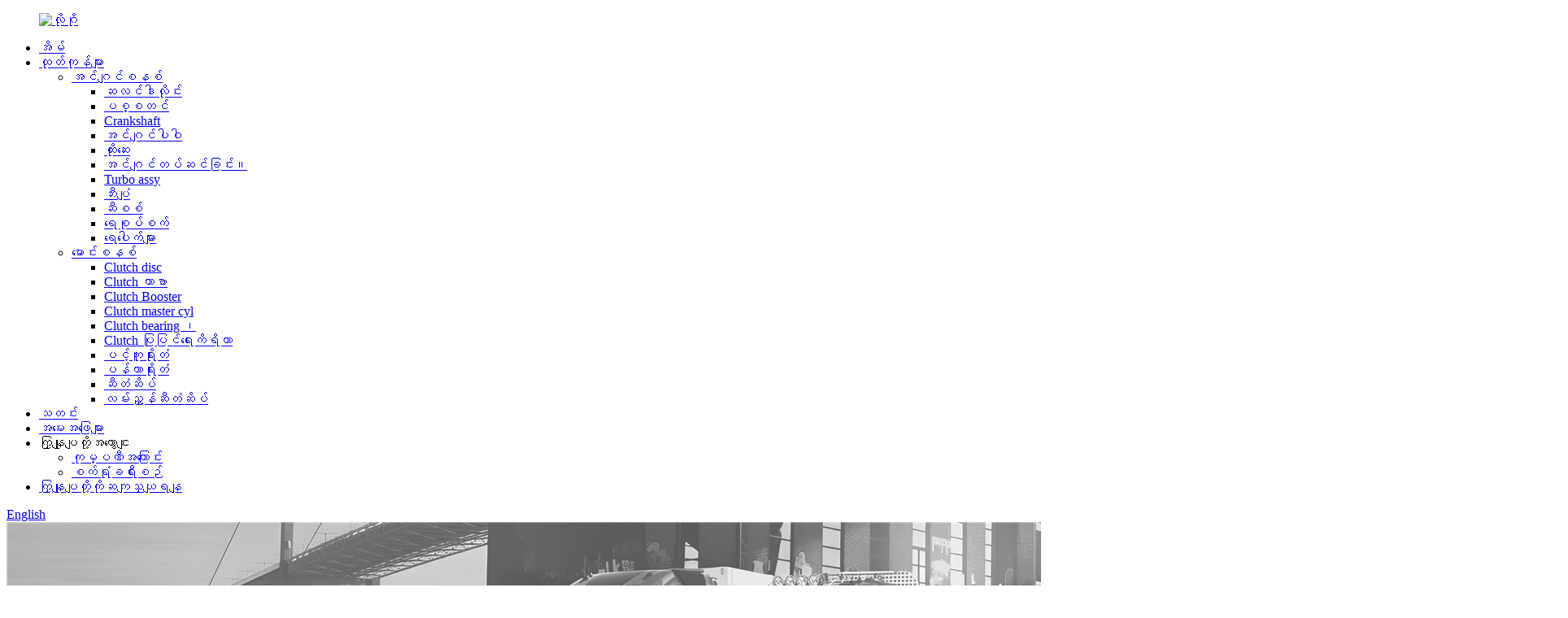

--- FILE ---
content_type: text/html
request_url: http://my.brk-autoparts.com/high-quality-clean-water-pump-motor-wp24-180b10-for-japanese-truck-product/
body_size: 16552
content:
<!DOCTYPE html> <html dir="ltr" lang="my"> <head> <meta http-equiv="Content-Type" content="text/html; charset=UTF-8" /> <title>ဂျပန်ထရပ်ကားထုတ်လုပ်သူများနှင့်ရောင်းချသူများအတွက် |ဘရိတ်</title> <meta property="fb:app_id" content="966242223397117" /> <meta name="viewport" content="width=device-width,initial-scale=1,minimum-scale=1,maximum-scale=1,user-scalable=no"> <link rel="apple-touch-icon-precomposed" href=""> <meta name="format-detection" content="telephone=no"> <meta name="apple-mobile-web-app-capable" content="yes"> <meta name="apple-mobile-web-app-status-bar-style" content="black"> <meta property="og:url" content="https://www.brk-autoparts.com/high-quality-clean-water-pump-motor-wp24-180b10-for-japanese-truck-product/"/> <meta property="og:title" content="China High Quality Clean Water Pump Motor WP24-180B10 for Japanese truck manufacturers and suppliers | Brake" /> <meta property="og:description" content="Get the best flow rate for your Japanese truck with our high-quality Water pump - WP24-180B10. Perfect for pumping clean water, this motor ensures reliable and efficient performance. Order today!" /> <meta property="og:type" content="product"/> <meta property="og:image" content="//cdn.globalso.com/brk-autoparts/1ceb48ca.jpg"/> <meta property="og:site_name" content="https://www.brk-autoparts.com/"/> <link href="//cdn.globalso.com/brk-autoparts/style/global/style.css" rel="stylesheet" onload="this.onload=null;this.rel='stylesheet'"> <link href="//cdn.globalso.com/brk-autoparts/style/public/public.css" rel="stylesheet" onload="this.onload=null;this.rel='stylesheet'"> <link href="https://fonts.font.im/css?family=Poppins:300,400,500,600,700" rel="stylesheet"> <link rel="shortcut icon" href="//cdn.globalso.com/brk-autoparts/dddcb069.png" /> <meta name="description" content="ကျွန်ုပ်တို့၏ အရည်အသွေးမြင့် ရေစုပ်စက် - WP24-180B10 ဖြင့် သင့်ဂျပန်ထရပ်ကားအတွက် အကောင်းဆုံးစီးဆင်းနှုန်းကို ရယူလိုက်ပါ။သန့်ရှင်းသောရေကိုစုပ်ယူရန်အတွက် ပြီးပြည့်စုံသော၊ ဤမော်တာသည် ယုံကြည်စိတ်ချရပြီး ထိရောက်သောစွမ်းဆောင်ရည်ကိုအာမခံပါသည်။ယနေ့ မှာယူပါ။" /> <meta name="keywords" content="ရေစုပ်စက်၊ ရေသန့်ပန့်၊ မော်တာ WP24-180B10၊ အရည်အသွေးမြင့် ရေစုပ်စက်၊ ဂျပန်ထရပ်ကားအစိတ်အပိုင်းများ၊ ထရပ်ကားရေစုပ်စက်၊ မော်တော်ကားပန့်၊ စက်မှုလုပ်ငန်းသုံး ရေစုပ်စက်" />  <link rel="canonical" href="https://www.brk-autoparts.com/high-quality-clean-water-pump-motor-wp24-180b10-for-japanese-truck-product/" /> <link href="//cdn.globalso.com/hide_search.css" rel="stylesheet"/><link href="//www.brk-autoparts.com/style/my.html.css" rel="stylesheet"/></head> <body> <div class="container">  <header class="web_head">     <div class="head_layout layout">        <figure class="logo"> 	 <a href="/">			<img src="//cdn.globalso.com/brk-autoparts/logo2-3.png" alt="လိုဂို"> 				</a> </figure>	        <nav class="nav_wrap">         <ul class="head_nav">             <li><a href="/">အိမ်</a></li> <li class="current-post-ancestor current-menu-parent"><a href="/products/">ထုတ်ကုန်များ</a> <ul class="sub-menu"> 	<li class="current-post-ancestor current-menu-parent"><a href="/engine-system/">အင်ဂျင်စနစ်</a> 	<ul class="sub-menu"> 		<li><a href="/cylinder-liner/">ဆလင်ဒါလိုင်း</a></li> 		<li><a href="/piston/">ပစ္စတင်</a></li> 		<li><a href="/crankshaft/">Crankshaft</a></li> 		<li><a href="/engine-bearing/">အင်ဂျင်ပါဝါ</a></li> 		<li><a href="/thrust-washer/">ထိုးဆေး</a></li> 		<li><a href="/engine-mounting/">အင်ဂျင်တပ်ဆင်ခြင်း။</a></li> 		<li><a href="/turbo-assy/">Turbo assy</a></li> 		<li><a href="/fly-wheel/">ဘီးပျံ</a></li> 		<li><a href="/oil-filter/">ဆီစစ်</a></li> 		<li class="current-post-ancestor current-menu-parent"><a href="/water-pump/">ရေစုပ်စက်</a></li> 		<li><a href="/water-hoes/">ရေပေါက်များ</a></li> 	</ul> </li> 	<li><a href="/drive-system/">မောင်းစနစ်</a> 	<ul class="sub-menu"> 		<li><a href="/clutch-disc/">Clutch disc</a></li> 		<li><a href="/clutch-cover/">Clutch ကာဗာ</a></li> 		<li><a href="/clutch-booster/">Clutch Booster</a></li> 		<li><a href="/clutch-master-cyl/">Clutch master cyl</a></li> 		<li><a href="/clutch-bearing/">Clutch bearing ၊</a></li> 		<li><a href="/clutch-repair-kit/">Clutch ပြုပြင်ရေးကိရိယာ</a></li> 		<li><a href="/spider-shaft/">ပင့်ကူရိုးတံ</a></li> 		<li><a href="/propeller-shaft/">ပန်ကာရိုးတံ</a></li> 		<li><a href="/oil-seal/">ဆီတံဆိပ်</a></li> 		<li><a href="/guide-oil-seal/">လမ်းညွှန်ဆီတံဆိပ်</a></li> 	</ul> </li> </ul> </li> <li><a href="/news/">သတင်း</a></li> <li><a href="/faqs/">အမေးအဖြေများ</a></li> <li><a>ကြှနျုပျတို့အကွောငျး</a> <ul class="sub-menu"> 	<li><a href="/company-profile/">ကုမ္ပဏီအကြောင်း</a></li> 	<li><a href="/factory-tour/">စက်ရုံခရီးစဉ်</a></li> </ul> </li> <li><a href="/contact-us/">ကြှနျုပျတို့ကိုဆကျသှယျရနျ</a></li>         </ul>         <div id="btn-search" class="btn--search"></div>       </nav>       <!--change-language-->      <div class="change-language ensemble">   <div class="change-language-info">     <div class="change-language-title medium-title">        <div class="language-flag language-flag-en"><a href="https://www.brk-autoparts.com/"><b class="country-flag"></b><span>English</span> </a></div>        <b class="language-icon"></b>      </div> 	<div class="change-language-cont sub-content">         <div class="empty"></div>     </div>   </div> </div> <!--theme320-->         <!--change-language-->      </div>   </header>   <!--// web_head end -->      <!--// web_head end -->   <!-- sys_sub_head -->   <section class="sys_sub_head">     <div class="head_bn_item"><img src="https://www.brk-autoparts.com/style/global/img/demo/page_banner.jpg" alt="page_banner"></div>     <section class="path_bar">       <h2 class="pagnation_title">ဂျပန်ထရပ်ကားအတွက် အရည်အသွေးမြင့် ရေသန့်ပန့်မော်တာ WP24-180B10</h2>       <ul>       <li> <a itemprop="breadcrumb" href="/">အိမ်</a></li><li> <a itemprop="breadcrumb" href="/products/" title="Products">ထုတ်ကုန်များ</a> </li><li> <a itemprop="breadcrumb" href="/engine-system/" title="Engine system">အင်ဂျင်စနစ်</a> </li><li> <a itemprop="breadcrumb" href="/water-pump/" title="Water pump">ရေစုပ်စက်</a> </li></li>       </ul>     </section>      </section>    <!-- page-layout start -->  <section class="web_main page_main">   <div class="layout">      <aside class="aside">   <section class="aside-wrap">     <section class="side-widget">     <div class="side-tit-bar">         <h2 class="side-tit">အမျိုးအစားများ</h2>     </div>     <ul class="side-cate">       <li class="current-post-ancestor current-menu-parent"><a href="/engine-system/">အင်ဂျင်စနစ်</a> <ul class="sub-menu"> 	<li><a href="/cylinder-liner/">ဆလင်ဒါလိုင်း</a></li> 	<li><a href="/piston/">ပစ္စတင်</a></li> 	<li><a href="/crankshaft/">Crankshaft</a></li> 	<li><a href="/engine-bearing/">အင်ဂျင်ပါဝါ</a></li> 	<li><a href="/thrust-washer/">ထိုးဆေး</a></li> 	<li><a href="/engine-mounting/">အင်ဂျင်တပ်ဆင်ခြင်း။</a></li> 	<li><a href="/turbo-assy/">Turbo assy</a></li> 	<li><a href="/fly-wheel/">ဘီးပျံ</a></li> 	<li><a href="/oil-filter/">ဆီစစ်</a></li> 	<li class="current-post-ancestor current-menu-parent"><a href="/water-pump/">ရေစုပ်စက်</a></li> 	<li><a href="/water-hoes/">ရေပေါက်များ</a></li> </ul> </li> <li><a href="/drive-system/">မောင်းစနစ်</a> <ul class="sub-menu"> 	<li><a href="/clutch-disc/">Clutch disc</a></li> 	<li><a href="/clutch-cover/">Clutch ကာဗာ</a></li> 	<li><a href="/clutch-booster/">Clutch Booster</a></li> 	<li><a href="/clutch-master-cyl/">Clutch master cyl</a></li> 	<li><a href="/clutch-bearing/">Clutch bearing ၊</a></li> 	<li><a href="/clutch-repair-kit/">Clutch ပြုပြင်ရေးကိရိယာ</a></li> 	<li><a href="/spider-shaft/">ပင့်ကူရိုးတံ</a></li> 	<li><a href="/propeller-shaft/">ပန်ကာရိုးတံ</a></li> 	<li><a href="/oil-seal/">ဆီတံဆိပ်</a></li> 	<li><a href="/guide-oil-seal/">လမ်းညွှန်ဆီတံဆိပ်</a></li> </ul> </li>     </ul>   </section>   <div class="side-widget"> 	 <div class="side-product-items">               <div class="items_content">                <div class="side_slider">                     <ul class="swiper-wrapper"> 				                   <li class="swiper-slide gm-sep side_product_item">                     <figure > <a href="/high-quality-clean-water-pump-20744940-fh16-for-volvo-truck-product/" class="item-img"><img src="//cdn.globalso.com/brk-autoparts/1a68c1d0-300x300.jpg" alt="အရည်အသွေးမြင့် ရေသန့် Pump 20744940 FH16 အတွက်..."></a>                       <figcaption>                         <h3 class="item_title"><a href="/high-quality-clean-water-pump-20744940-fh16-for-volvo-truck-product/">အရည်အသွေးမြင့် ရေသန့် Pu...</a></h3>                        </figcaption>                     </figure> 					</li> 					                   <li class="swiper-slide gm-sep side_product_item">                     <figure > <a href="/high-quality-clean-water-pump-motor-wp24-180b10-for-japanese-truck-product/" class="item-img"><img src="//cdn.globalso.com/brk-autoparts/1ceb48ca-300x300.jpg" alt="အရည်အသွေးမြင့် ရေသန့် Pump Motor WP24-180B10..."></a>                       <figcaption>                         <h3 class="item_title"><a href="/high-quality-clean-water-pump-motor-wp24-180b10-for-japanese-truck-product/">အရည်အသွေးမြင့် ရေသန့် Pu...</a></h3>                        </figcaption>                     </figure> 					</li> 					                   <li class="swiper-slide gm-sep side_product_item">                     <figure > <a href="/high-quality-water-pump-1-13650-008-1-6sd1-for-isuzu-truck-product/" class="item-img"><img src="//cdn.globalso.com/brk-autoparts/323b604b-300x300.jpg" alt="အရည်အသွေးမြင့် ရေစုပ်စက် 1-13650-008-1 6SD1 အတွက်..."></a>                       <figcaption>                         <h3 class="item_title"><a href="/high-quality-water-pump-1-13650-008-1-6sd1-for-isuzu-truck-product/">အရည်အသွေးမြင့် ရေစုပ်စက် 1-1...</a></h3>                        </figcaption>                     </figure> 					</li> 					                   <li class="swiper-slide gm-sep side_product_item">                     <figure > <a href="/high-quality-engine-water-pipe-1-21437-489-0-10pc1-radiator-hose-for-isuzu-trucks-product/" class="item-img"><img src="//cdn.globalso.com/brk-autoparts/3e9c052d-300x300.jpg" alt="အရည်အသွေးမြင့် အင်ဂျင်ရေပိုက် 1-21437-489-0 10..."></a>                       <figcaption>                         <h3 class="item_title"><a href="/high-quality-engine-water-pipe-1-21437-489-0-10pc1-radiator-hose-for-isuzu-trucks-product/">အရည်အသွေးမြင့် အင်ဂျင်ဝိုင်...</a></h3>                        </figcaption>                     </figure> 					</li> 					                   <li class="swiper-slide gm-sep side_product_item">                     <figure > <a href="/high-quality-engine-water-pipe-1-21437-025-0-10pc1-radiator-hose-for-isuzu-trucks-product/" class="item-img"><img src="//cdn.globalso.com/brk-autoparts/c9b6a256-300x300.jpg" alt="အရည်အသွေးမြင့် အင်ဂျင်ရေပိုက် 1-21437-025-0 10..."></a>                       <figcaption>                         <h3 class="item_title"><a href="/high-quality-engine-water-pipe-1-21437-025-0-10pc1-radiator-hose-for-isuzu-trucks-product/">အရည်အသွေးမြင့် အင်ဂျင်ဝိုင်...</a></h3>                        </figcaption>                     </figure> 					</li> 					                </ul> 				 </div>                 <div class="btn-prev"></div>                 <div class="btn-next"></div>               </div>             </div>    </div>           </section> </aside>	     <section class="main">        <!-- product info --> 	   	        <section class="product-intro">         <div class="product-view" >            <!-- Piliang S-->                     <!-- Piliang E-->                     <div class="product-image"> <a class="cloud-zoom" id="zoom1" data-zoom="adjustX:0, adjustY:0" href="//cdn.globalso.com/brk-autoparts/1ceb48ca.jpg"> <img src="//cdn.globalso.com/brk-autoparts/1ceb48ca.jpg" itemprop="image" title="" alt="ဂျပန်ထရပ်ကားအတွက် အရည်အသွေးမြင့် သန့်ရှင်းသောရေစုပ်မော်တာ WP24-180B10 အထူးအသားပေးပုံ" style="width:100%" /></a> </div>                     <div class="image-additional-wrap">             <div class="image-additional">               <ul class="swiper-wrapper">                                 <li class="swiper-slide image-item current"> <a class="cloud-zoom-gallery item"  href="//cdn.globalso.com/brk-autoparts/1ceb48ca.jpg" data-zoom="useZoom:zoom1, smallImage://cdn.globalso.com/brk-autoparts/1ceb48ca.jpg" title=""><img src="//cdn.globalso.com/brk-autoparts/1ceb48ca.jpg" alt="ဂျပန်ထရပ်ကားအတွက် အရည်အသွေးမြင့် ရေသန့်ပန့်မော်တာ WP24-180B10" /></a> </li>                                 <li class="swiper-slide image-item"> <a class="cloud-zoom-gallery item"  href="//cdn.globalso.com/brk-autoparts/2f206d95.jpg" data-zoom="useZoom:zoom1, smallImage://cdn.globalso.com/brk-autoparts/2f206d95.jpg" title=""><img src="//cdn.globalso.com/brk-autoparts/2f206d95.jpg" alt="ဂျပန်ထရပ်ကားအတွက် အရည်အသွေးမြင့် ရေသန့်ပန့်မော်တာ WP24-180B10" /></a> </li>                                 <li class="swiper-slide image-item"> <a class="cloud-zoom-gallery item"  href="//cdn.globalso.com/brk-autoparts/f4470439.jpg" data-zoom="useZoom:zoom1, smallImage://cdn.globalso.com/brk-autoparts/f4470439.jpg" title=""><img src="//cdn.globalso.com/brk-autoparts/f4470439.jpg" alt="ဂျပန်ထရပ်ကားအတွက် အရည်အသွေးမြင့် ရေသန့်ပန့်မော်တာ WP24-180B10" /></a> </li>                               </ul>               <div class="swiper-pagination swiper-pagination-white"></div>             </div>             <div class="swiper-button-next swiper-button-white"></div>             <div class="swiper-button-prev swiper-button-white"></div>           </div>         </div>         <section class="product-summary"> 	  <h1 class="page_title">ဂျပန်ထရပ်ကားအတွက် အရည်အသွေးမြင့် ရေသန့်ပန့်မော်တာ WP24-180B10</h1>             <div class="product-meta">             <div></div>             <br />                                                 <li><em>BRK အပိုင်းနံပါတ်-</em>ET04556</li>                         <li><em>OEM အပိုင်း နံပါတ်-</em>WP24-180B10</li>                         <li><em>အတွက် သင့်လျော်သည်-</em>ဂျပန်ထရပ်ကား</li>                         <li><em>ထုပ်ပိုးမှုယူနစ်-</em>1pc</li>                                   </div>           <div class="product-btn-wrap"> <a href="javascript:" class="email">ကျွန်ုပ်တို့ထံ အီးမေးလ်ပို့ပါ။</a> </div>                  </section>       </section>       <section class="tab-content-wrap product-detail">         <div class="tab-title-bar detail-tabs">           <h2 class="tab-title title current"><span>ထုတ်ကုန်အသေးစိတ်</span></h2>                                          <h2 class="tab-title title"><span>ထုတ်ကုန်အမှတ်အသား</span></h2>                   </div>         <section class="tab-panel-wrap">           <section class="tab-panel disabled entry">             <section class="tab-panel-content">                                           <div class="fl-builder-content fl-builder-content-1946 fl-builder-content-primary fl-builder-global-templates-locked" data-post-id="1946"><div class="fl-row fl-row-full-width fl-row-bg-none fl-node-6376e98999ad0 content_box" data-node="6376e98999ad0"> 	<div class="fl-row-content-wrap"> 				<div class="fl-row-content fl-row-full-width fl-node-content"> 		 <div class="fl-col-group fl-node-6376e99082cad" data-node="6376e99082cad"> 			<div class="fl-col fl-node-6376e99082ded" data-node="6376e99082ded" style="width: 100%;"> 	<div class="fl-col-content fl-node-content"> 	<div class="fl-module fl-module-heading fl-node-6376e99082bb5" data-node="6376e99082bb5" data-animation-delay="0.0"> 	<div class="fl-module-content fl-node-content"> 		<h2 class="fl-heading"> 		<span class="fl-heading-text">ကုန်ပစ္စည်းအသေးစိတ်</span> 	</h2>	</div> </div><div class="fl-module fl-module-separator fl-node-6376e9e0e6389" data-node="6376e9e0e6389" data-animation-delay="0.0"> 	<div class="fl-module-content fl-node-content"> 		<div class="fl-separator"></div>	</div> </div>	</div> </div>	</div>  <div class="fl-col-group fl-node-6376e9c1df090" data-node="6376e9c1df090"> 			<div class="fl-col fl-node-6376e9c1df211" data-node="6376e9c1df211" style="width: 100%;"> 	<div class="fl-col-content fl-node-content"> 	<div class="fl-module fl-module-rich-text fl-node-6376e9c1def92" data-node="6376e9c1def92" data-animation-delay="0.0"> 	<div class="fl-module-content fl-node-content"> 		<div class="fl-rich-text"> 	<table border="1" cellspacing="0"> <tbody> <tr> <td valign="top" width="94">နာမည်</td> <td valign="top" width="182">ရေစုပ်စက်</td> <td valign="top" width="101">အပိုင်းအမှတ်</td> <td valign="top" width="175">WP24-180B10</td> </tr> <tr> <td valign="top" width="94">လျှောက်လွှာ</td> <td valign="top" width="182">ဂျပန်ထရပ်ကားအတွက်</td> <td valign="top" width="101">ပစ္စည်း</td> <td valign="top" width="175">သံမဏိ</td> </tr> <tr> <td valign="top" width="94">အာမခံ</td> <td valign="top" width="182">၁၂ လ</td> <td valign="top" width="101">အောင်လက်မှတ်</td> <td valign="top" width="175">TS16949 ISO9001</td> </tr> </tbody> </table> </div>	</div> </div>	</div> </div>	</div>  <div class="fl-col-group fl-node-6376eee10e0a1" data-node="6376eee10e0a1"> 			<div class="fl-col fl-node-6376eee10e2c7 fl-col-small" data-node="6376eee10e2c7" style="width: 33.33%;"> 	<div class="fl-col-content fl-node-content"> 	<div class="fl-module fl-module-photo fl-node-6376eef684fdc" data-node="6376eef684fdc" data-animation-delay="0.0"> 	<div class="fl-module-content fl-node-content"> 		<div class="fl-photo fl-photo-align-center" itemscope itemtype="http://schema.org/ImageObject"> 	<div class="fl-photo-content fl-photo-img-jpg"> 				<img class="fl-photo-img wp-image-1949" src="//www.brk-autoparts.com/uploads/f4470439.jpg" alt="asd" itemprop="image"  /> 		     			</div> 	</div>	</div> </div>	</div> </div>			<div class="fl-col fl-node-6376eee10e311 fl-col-small" data-node="6376eee10e311" style="width: 33.33%;"> 	<div class="fl-col-content fl-node-content"> 	<div class="fl-module fl-module-photo fl-node-6401b63cf3316" data-node="6401b63cf3316" data-animation-delay="0.0"> 	<div class="fl-module-content fl-node-content"> 		<div class="fl-photo fl-photo-align-center" itemscope itemtype="http://schema.org/ImageObject"> 	<div class="fl-photo-content fl-photo-img-jpg"> 				<img class="fl-photo-img wp-image-1947" src="//www.brk-autoparts.com/uploads/1ceb48ca.jpg" alt="asd" itemprop="image"  /> 		     			</div> 	</div>	</div> </div>	</div> </div>			<div class="fl-col fl-node-6401b63eb2be7 fl-col-small" data-node="6401b63eb2be7" style="width: 33.33%;"> 	<div class="fl-col-content fl-node-content"> 	<div class="fl-module fl-module-photo fl-node-6401b258979b8" data-node="6401b258979b8" data-animation-delay="0.0"> 	<div class="fl-module-content fl-node-content"> 		<div class="fl-photo fl-photo-align-center" itemscope itemtype="http://schema.org/ImageObject"> 	<div class="fl-photo-content fl-photo-img-jpg"> 				<img class="fl-photo-img wp-image-1948" src="//www.brk-autoparts.com/uploads/2f206d95.jpg" alt="ဃ" itemprop="image"  /> 		     			</div> 	</div>	</div> </div>	</div> </div>	</div> 		</div> 	</div> </div><div class="fl-row fl-row-full-width fl-row-bg-none fl-node-6376ea11b10ea content_box" data-node="6376ea11b10ea"> 	<div class="fl-row-content-wrap"> 				<div class="fl-row-content fl-row-full-width fl-node-content"> 		 <div class="fl-col-group fl-node-6376ea11b14dc" data-node="6376ea11b14dc"> 			<div class="fl-col fl-node-6376ea11b1524" data-node="6376ea11b1524" style="width: 100%;"> 	<div class="fl-col-content fl-node-content"> 	<div class="fl-module fl-module-heading fl-node-6376ea11b1567" data-node="6376ea11b1567" data-animation-delay="0.0"> 	<div class="fl-module-content fl-node-content"> 		<h2 class="fl-heading"> 		<span class="fl-heading-text">ထုတ်ကုန်အားသာချက်များ</span> 	</h2>	</div> </div><div class="fl-module fl-module-separator fl-node-6376ea11b15a7" data-node="6376ea11b15a7" data-animation-delay="0.0"> 	<div class="fl-module-content fl-node-content"> 		<div class="fl-separator"></div>	</div> </div>	</div> </div>	</div>  <div class="fl-col-group fl-node-6376ea11b15e6" data-node="6376ea11b15e6"> 			<div class="fl-col fl-node-6376ea11b1627" data-node="6376ea11b1627" style="width: 100%;"> 	<div class="fl-col-content fl-node-content"> 	<div class="fl-module fl-module-callout fl-node-6376ebbd5dc38 pro_li_item pro_li_item01" data-node="6376ebbd5dc38" data-animation-delay="0.0"> 	<div class="fl-module-content fl-node-content"> 		<div class="fl-callout fl-callout-left fl-callout-has-icon fl-callout-icon-left-title"> 		<div class="fl-callout-content"> 		<h3 class="fl-callout-title">	<span class="fl-icon"> 				<i class="fi-link"></i>  			</span> 	 	<span>အရည်အသွေးအားသာချက်</span></h3>		<div class="fl-callout-text-wrap"> 			<div class="fl-callout-text"><p>ထုတ်ကုန်တစ်ခုစီကို ကျွမ်းကျင်ပြီး အတွေ့အကြုံရှိသော စက်ရုံတွင် ပြုလုပ်သည်။စက်ရုံမှ မထွက်ခွာမီ ဧည့်သည်တစ်ဦးစီသည် အရည်အသွေးမြင့် ကုန်ပစ္စည်းများကို ရရှိကြောင်း အာမခံရန်အတွက် ထုတ်ကုန်တိုင်းကို ပြင်းထန်သော စမ်းသပ်စစ်ဆေးမှုများ ပြုလုပ်ရမည်ဖြစ်သည်။ဂျယ်ရီတည်ဆောက်မှုကို ခွင့်မပြုပါ၊ ထုတ်ကုန်တစ်ခုစီ၏ အလေးချိန်နှင့် ပါဝင်မှုကို ပြင်းထန်စွာ စမ်းသပ်ပြီးဖြစ်သည်။အားလုံးပဲ စိတ်အပန်းဖြေနိုင်ပါတယ်၊ စိတ်ချပါ။</p> </div>		</div>  	</div>  	</div>	</div> </div><div class="fl-module fl-module-callout fl-node-6376eb9c3efd1 pro_li_item pro_li_item02" data-node="6376eb9c3efd1" data-animation-delay="0.0"> 	<div class="fl-module-content fl-node-content"> 		<div class="fl-callout fl-callout-left fl-callout-has-icon fl-callout-icon-left-title"> 		<div class="fl-callout-content"> 		<h3 class="fl-callout-title">	<span class="fl-icon"> 				<i class="fi-link"></i>  			</span> 	 	<span>စျေးနှုန်းအားသာချက်</span></h3>		<div class="fl-callout-text-wrap"> 			<div class="fl-callout-text"><p>ကျွန်ုပ်တို့၏ထုတ်ကုန်များသည် အရည်အသွေးမြင့်မားရုံသာမက သင့်အား စျေးကွက်တွင်ယှဉ်ပြိုင်နိုင်စေမည့် အပြိုင်အဆိုင်စျေးနှုန်းအားသာချက်များကိုလည်း ပေးဆောင်နိုင်ပါသည်။ထို့အပြင်၊ ကျွန်ုပ်တို့သည် ကုန်ကြမ်းဈေးကွက်စျေးနှုန်းများနှင့် ထုတ်ကုန်စျေးနှုန်းလမ်းကြောင်းများနှင့် ရင်းနှီးပါသည်။ကျွန်ုပ်တို့သည် ထပ်ခါထပ်ခါ ဖောက်သည်များကို ပိုနှစ်သက်သည်။ဖောက်သည်များသည် ကျွန်ုပ်တို့၏တည်ငြိမ်မှုနှင့် စျေးနှုန်းများကို နိုင်ထက်စီးနင်းမမြှင့်တင်သည့်အချက်ကို တန်ဖိုးထားကြသည်။ကျေးဇူးပြု၍ ကျွန်ုပ်တို့ကို ယုံကြည်စိတ်ချစွာ အနားယူပါ။</p> </div>		</div>  	</div>  	</div>	</div> </div>	</div> </div>	</div>  <div class="fl-col-group fl-node-6376ea11b16b3" data-node="6376ea11b16b3"> 			<div class="fl-col fl-node-6376ea11b170e" data-node="6376ea11b170e" style="width: 100%;"> 	<div class="fl-col-content fl-node-content"> 	<div class="fl-module fl-module-callout fl-node-6376eb20b9e00 pro_li_item pro_li_item01" data-node="6376eb20b9e00" data-animation-delay="0.0"> 	<div class="fl-module-content fl-node-content"> 		<div class="fl-callout fl-callout-left fl-callout-has-icon fl-callout-icon-left-title"> 		<div class="fl-callout-content"> 		<h3 class="fl-callout-title">	<span class="fl-icon"> 				<i class="fi-link"></i>  			</span> 	 	<span>စက်ရုံအားသာချက်</span></h3>		<div class="fl-callout-text-wrap"> 			<div class="fl-callout-text"><p>ကျွန်ုပ်တို့တွင် နှစ်ပေါင်း 30 ကျော် သမိုင်းကြောင်းဖြင့် နှစ်ပေါင်းများစွာ ပူးပေါင်းလုပ်ဆောင်ခဲ့သော ကျွန်ုပ်တို့၏ကိုယ်ပိုင်စက်ရုံနှင့် ပံ့ပိုးပေးသည့် စက်ရုံများစွာရှိသည်။ဤစက်ရုံများသည် အတွေ့အကြုံကြွယ်ဝပြီး၊ ရင့်ကျက်သောနည်းပညာနှင့် အဆင့်မြင့်စက်ကိရိယာများရှိသည်။ကျွန်ုပ်တို့၏ စက်ရုံသည် ကျွန်ုပ်တို့၏ဖောက်သည်များအား အရည်အသွေးမြင့်ထုတ်ကုန်များပေးဆောင်နိုင်ရန် ထုတ်ကုန်များမှ စက်ရုံမှထွက်ခွာမသွားမီ ထုတ်ကုန်စမ်းသပ်မှုကို လုပ်ဆောင်မည်ဖြစ်ပါသည်။</p> </div>		</div>  	</div>  	</div>	</div> </div>	</div> </div>	</div> 		</div> 	</div> </div><div class="fl-row fl-row-full-width fl-row-bg-none fl-node-6376ebe4b93fc content_box" data-node="6376ebe4b93fc"> 	<div class="fl-row-content-wrap"> 				<div class="fl-row-content fl-row-full-width fl-node-content"> 		 <div class="fl-col-group fl-node-6376ebe4b98bf" data-node="6376ebe4b98bf"> 			<div class="fl-col fl-node-6376ebe4b98fe" data-node="6376ebe4b98fe" style="width: 100%;"> 	<div class="fl-col-content fl-node-content"> 	<div class="fl-module fl-module-heading fl-node-6376ebe4b993a" data-node="6376ebe4b993a" data-animation-delay="0.0"> 	<div class="fl-module-content fl-node-content"> 		<h2 class="fl-heading"> 		<span class="fl-heading-text">အမြဲမေးလေ့ရှိသောမေးခွန်းများ</span> 	</h2>	</div> </div><div class="fl-module fl-module-separator fl-node-6376ebe4b9977" data-node="6376ebe4b9977" data-animation-delay="0.0"> 	<div class="fl-module-content fl-node-content"> 		<div class="fl-separator"></div>	</div> </div><div class="fl-module fl-module-rich-text fl-node-6376ec1cd226f" data-node="6376ec1cd226f" data-animation-delay="0.0"> 	<div class="fl-module-content fl-node-content"> 		<div class="fl-rich-text"> 	<p><strong>Q1: မင်းရဲ့ပေးပို့ချိန်က ဘယ်လောက်ကြာလဲ။</strong><br />A1: ယေဘုယျအားဖြင့် 5-10 ရက်အတွင်း ကုန်ပစ္စည်းများ စတော့တွင် ရှိနေပါသည်။သို့မဟုတ် 15-20 ရက်အတွင်း ကုန်ပစ္စည်းများ စတော့တွင်မရှိပါက အရေအတွက်အလိုက် ပေးရမည်ဖြစ်ပါသည်။</p> </div>	</div> </div><div class="fl-module fl-module-rich-text fl-node-6376f15b0e839" data-node="6376f15b0e839" data-animation-delay="0.0"> 	<div class="fl-module-content fl-node-content"> 		<div class="fl-rich-text"> 	<p><strong>Q2- ဖောက်သည်အချက်အလက်များကို လျှို့ဝှက်ထားရန် သင်မည်ကဲ့သို့ ထိန်းသိမ်းထားသနည်း။</strong><br />A2: ဒါဟာ မေးခွန်းကောင်းတစ်ခုဖြစ်ပြီး ဖောက်သည်အများစုမှာလည်း တူညီတဲ့ တွေးခေါ်မှုတွေရှိပါလိမ့်မယ်၊ ကျွန်ုပ်တို့မှာ ဝန်ထမ်းအားလုံးနဲ့ ထုတ်ဖော်ပြောဆိုခြင်းမပြုတဲ့ သဘောတူညီချက်ရှိပါတယ်။</p> </div>	</div> </div><div class="fl-module fl-module-rich-text fl-node-6376f14bdb99e" data-node="6376f14bdb99e" data-animation-delay="0.0"> 	<div class="fl-module-content fl-node-content"> 		<div class="fl-rich-text"> 	<p><strong>Q3- သင့်ထုတ်ကုန်များတွင် ကျွန်ုပ်တို့၏အမှတ်တံဆိပ်ကို ဖန်တီးနိုင်မလား။</strong><br />A3: ဟုတ်ကဲ့။ကျွန်ုပ်တို့၏ MOQ ပြည့်မီပါက ထုတ်ကုန်များနှင့် ပက်ကေ့ခ်ျများတွင် သင့်လိုဂိုကို ပုံနှိပ်နိုင်ပါသည်။</p> </div>	</div> </div><div class="fl-module fl-module-rich-text fl-node-6376f13997598" data-node="6376f13997598" data-animation-delay="0.0"> 	<div class="fl-module-content fl-node-content"> 		<div class="fl-rich-text"> 	<p><strong>Q4: ထုပ်ပိုးခြင်းဆိုင်ရာ စည်းကမ်းချက်များကား အဘယ်နည်း။</strong><br />A4: ယေဘုယျအားဖြင့် ကျွန်ုပ်တို့သည် ကျွန်ုပ်တို့၏ကုန်ပစ္စည်းများကို ကြားနေအဖြူ သို့မဟုတ် အညိုရောင်သေတ္တာများနှင့် အညိုရောင်ပုံးများဖြင့် ထုပ်ပိုးပါသည်။သင်စိတ်ကြိုက်ထုတ်ကုန်များကို မှာယူပါက၊ ကျွန်ုပ်တို့သည် သင့်တောင်းဆိုချက်အတိုင်း အမှတ်တံဆိပ်ပါသော သေတ္တာများကို ပြုလုပ်ရန်နှင့် ကုန်ပစ္စည်းများကို ထုပ်ပိုးရန် ကျွန်ုပ်တို့ ကူညီနိုင်ပါသည်။</p> </div>	</div> </div>	</div> </div>	</div> 		</div> 	</div> </div></div><!--<div id="downaspdf">                     <a title="Download this Product as PDF" href="/downloadpdf.php?id=1946" rel="external nofollow"><span>Download as PDF</span></a>                 </div>-->                            <div class="clear"></div>                                                         <hr>               <li><b>ယခင်-</b>                 <a href="/high-quality-water-pump-1-13650-008-1-6sd1-for-isuzu-truck-product/" rel="prev">Isuzu ထရပ်ကားအတွက် အရည်အသွေးမြင့် ရေစုပ်စက် 1-13650-008-1 6SD1</a>              </li>               <li><b>နောက်တစ်ခု:</b>                 <a href="/high-quality-clean-water-pump-20744940-fh16-for-volvo-truck-product/" rel="next">Volvo ထရပ်ကားအတွက် အရည်အသွေးမြင့် ရေသန့် Pump 20744940 FH16</a>              </li>               <hr>                           </section>           </section>                                          <section class="tab-panel disabled entry">             <section class="tab-panel-content">                           </section>           </section>                   </section>       </section>         <!-- inquiry form -->        <div class="inquiry-form-wrap">          <script type="text/javascript" src="//www.globalso.site/form.js"></script>           <div class="ad_prompt">သင့်စာကို ဤနေရာတွင် ရေးပြီး ကျွန်ုပ်တို့ထံ ပေးပို့ပါ။</div>         </div>      	</section> 	<div class="clear"></div>     </div>     </section> 	  <!-- RELATED PRODUCTS -->   <div class="goods-may-like" style="background-image:url(https://www.brk-autoparts.com/style/global/img/demo/product_bg.jpg)">     <div class="layout">       <div class="index_title_bar">         <h2 class="good_title">ထုတ်ကုန်<span>အမျိုးအစားများ</span></h2>         <p>5 နှစ်တာအတွက် mong pu ဖြေရှင်းချက်များကို ပံ့ပိုးပေးရန် အာရုံစိုက်ပါ။</p>       </div>       <div class="layer-bd">         <div class="swiper-slider">         <ul class="swiper-wrapper">                     				<li class="swiper-slide wow fadeInUpA product_item" data-wow-delay=".1s"> 					<figure> 						<span class="item_img"> 							<img src="//cdn.globalso.com/brk-autoparts/b346640e.jpg" alt="Hino ထရပ်ကားအတွက် J08C Thrust washer S1101-11380 ဒီဇယ်အင်ဂျင် gasket အစုံအပိုင်း"> 							<a href="/j08c-thrust-washer-s1101-11380-for-hino-truck-diesel-engine-gasket-kit-part-product/" title="J08C Thrust washer S1101-11380 for Hino truck Diesel Engine gasket kit part" class="img_shadow"></a> 						</span> 						<figcaption> 							<h3 class="item_title"><a href="/j08c-thrust-washer-s1101-11380-for-hino-truck-diesel-engine-gasket-kit-part-product/">J08C Thrust washer S1101-11380 ဟီးနိုးထရပ်ကား D...</a></h3> 						</figcaption> 					</figure> 				</li>           				<li class="swiper-slide wow fadeInUpA product_item" data-wow-delay=".1s"> 					<figure> 						<span class="item_img"> 							<img src="//cdn.globalso.com/brk-autoparts/3278d805.jpg" alt="ဒီဇယ် Nissan PE6 ထရပ်ကားအတွက် Turbo Charger 14201-NB002 700980-5 14201-96713 GT4294S"> 							<a href="/turbo-charger-14201-nb002-700980-5-14201-96713-gt4294s-for-diesel-nissan-pe6-truck-product/" title="Turbo Charger 14201-NB002 700980-5 14201-96713 GT4294S for Diesel Nissan PE6 truck" class="img_shadow"></a> 						</span> 						<figcaption> 							<h3 class="item_title"><a href="/turbo-charger-14201-nb002-700980-5-14201-96713-gt4294s-for-diesel-nissan-pe6-truck-product/">Turbo Charger 14201-NB002 700980-5 14201-96713...</a></h3> 						</figcaption> 					</figure> 				</li>           				<li class="swiper-slide wow fadeInUpA product_item" data-wow-delay=".1s"> 					<figure> 						<span class="item_img"> 							<img src="//cdn.globalso.com/brk-autoparts/899a83861.jpg" alt="Hino ထရပ်ကားများအတွက် EM100 PF Cylinder Liner &amp; Cylinder Sleeves ဒီဇယ်ဒီဇယ်"> 							<a href="/em100-pf-cylinder-liner-cylinder-sleeves-diesel-for-hino-trucks-engine-parts-2-product/" title="EM100 PF Cylinder Liner &#038; Cylinder Sleeves diesel for Hino trucks engine parts" class="img_shadow"></a> 						</span> 						<figcaption> 							<h3 class="item_title"><a href="/em100-pf-cylinder-liner-cylinder-sleeves-diesel-for-hino-trucks-engine-parts-2-product/">EM100 PF Cylinder Liner နှင့် Cylinder Sleeves...</a></h3> 						</figcaption> 					</figure> 				</li>           				<li class="swiper-slide wow fadeInUpA product_item" data-wow-delay=".1s"> 					<figure> 						<span class="item_img"> 							<img src="//cdn.globalso.com/brk-autoparts/1e6e3303.jpg" alt="အင်ဂျင်တပ်ဆင်ခြင်း 12031-2231 12031-3040 12305-E0140 Hino FM260 Hino500 အတွက် ထရပ်အင်ဂျင်အစိတ်အပိုင်းများ"> 							<a href="/engine-mounting-12031-2231-12031-3040-12305-e0140-truck-engine-parts-for-hino-fm260-hino500-product/" title="Engine Mounting 12031-2231 12031-3040 12305-E0140 Truck Engine Parts For Hino FM260 Hino500" class="img_shadow"></a> 						</span> 						<figcaption> 							<h3 class="item_title"><a href="/engine-mounting-12031-2231-12031-3040-12305-e0140-truck-engine-parts-for-hino-fm260-hino500-product/">အင်ဂျင်တပ်ဆင်ခြင်း 12031-2231 12031-3040 12305-E01...</a></h3> 						</figcaption> 					</figure> 				</li>           				<li class="swiper-slide wow fadeInUpA product_item" data-wow-delay=".1s"> 					<figure> 						<span class="item_img"> 							<img src="//cdn.globalso.com/brk-autoparts/da603c98.jpg" alt="Hino FM260JD Hino500 အတွက် အင်ဂျင်တပ်ဆင်ခြင်း S1206-EW031 Truck Engine Parts"> 							<a href="/engine-mounting-s1206-ew031-truck-engine-parts-for-hino-fm260jd-hino500-product/" title="Engine Mounting S1206-EW031 Truck Engine Parts For Hino FM260JD Hino500" class="img_shadow"></a> 						</span> 						<figcaption> 							<h3 class="item_title"><a href="/engine-mounting-s1206-ew031-truck-engine-parts-for-hino-fm260jd-hino500-product/">အင်ဂျင်တပ်ဆင်ခြင်း S1206-EW031 Truck အင်ဂျင်အစိတ်အပိုင်းများ...</a></h3> 						</figcaption> 					</figure> 				</li>           				<li class="swiper-slide wow fadeInUpA product_item" data-wow-delay=".1s"> 					<figure> 						<span class="item_img"> 							<img src="//cdn.globalso.com/brk-autoparts/77c0aa881.jpg" alt="Mitsubishi ထရပ်ကားများအတွက် အင်ဂျင်အစိတ်အပိုင်းများအတွက် 6D16T PF Cylinder Liner &amp; Cylinder Sleeves ဒီဇယ်"> 							<a href="/6d16t-pf-cylinder-liner-cylinder-sleeves-diesel-for-mitsubishi-trucks-engine-parts-2-product/" title="6D16T PF Cylinder Liner &#038; Cylinder Sleeves diesel for Mitsubishi trucks engine parts" class="img_shadow"></a> 						</span> 						<figcaption> 							<h3 class="item_title"><a href="/6d16t-pf-cylinder-liner-cylinder-sleeves-diesel-for-mitsubishi-trucks-engine-parts-2-product/">6D16T PF Cylinder Liner နှင့် Cylinder Sleeves...</a></h3> 						</figcaption> 					</figure> 				</li>                             </ul>         <div class="product-pagination swiper-pagination-white"></div>      </div>      </div>   </div>    </div>  		 		 	        <!-- web_footer start -->     <footer class="web_footer">     <div class="layout">       <div class="foor_service">         <nav class="foot_item foot_nav wow fadeInLeftA" data-wow-delay=".5s" data-wow-duration=".8s">           <h2 class="fot_tit">သတင်းအချက်အလက်</h2>           <ul> 	<li><a href="/">အိမ်</a></li> <li class="current-post-ancestor current-menu-parent"><a href="/products/">ထုတ်ကုန်များ</a></li> <li><a href="/news/">သတင်း</a></li> <li><a href="/faqs/">အမေးအဖြေများ</a></li> <li><a href="/company-profile/">ကြှနျုပျတို့အကွောငျး</a></li> <li><a href="/contact-us/">ကြှနျုပျတို့ကိုဆကျသှယျရနျ</a></li>           </ul>         </nav>                   <div class="foot_item foot_company_item wow fadeInLeftA" data-wow-delay=".7s" data-wow-duration=".8s">            <h2 class="fot_tit">စုံစမ်းရေး</h2>             <p class="">ကျွန်ုပ်တို့၏ထုတ်ကုန်များ သို့မဟုတ် စျေးနှုန်းစာရင်းနှင့်ပတ်သက်၍ စုံစမ်းမေးမြန်းလိုပါက သင့်အီးမေးလ်ကို ကျွန်ုပ်တို့ထံ ထားခဲ့ပါ၊ ကျွန်ုပ်တို့သည် 24 နာရီအတွင်း ဆက်သွယ်ပေးပါမည်။</p> <a href="javascript:" class="inquiry_btn">စုံစမ်းမေးမြန်းခြင်း</a>       </div>                           <div class="foot_item foot_contact_item wow fadeInLeftA" data-wow-delay=".9s" data-wow-duration=".8s">           <h2 class="fot_tit">ကြှနျုပျတို့ကိုဆကျသှယျရနျ</h2>           <ul class="foot_contact"> 	<li class="foot_address">အမှတ် ၁၉၊ Xingtai လမ်း၊ Qingmeng၊ စီးပွားရေးနှင့်နည်းပညာဧရိယာ၊ Quanzhou၊ Fujian၊ တရုတ်</li>	<li class="foot_phone"><a href="tel:0086-0595-22491876">0086-0595-22491876</a></li>	<li class="foot_email"><a href="mailto:braketrading@163.com">braketrading@163.com</a></li>		<li class="foot_email"><a href="mailto:cn17859668062@gmail.com">cn17859668062@gmail.com</a></li>		 		<li class="foot_whatsapp"><a href="https://api.whatsapp.com/send?phone=008617859668062">၀၀၈၆၁၇၈၅၉၆၆၈၀၆၂</a></li>		 			<li class="foot_wechat">+၈၆-၁၇၈၅၉၆၆၈၀၆၂</li>          </ul>            <ul class="foot_sns">           </ul>         </div>    </div> 	<div class="copyright wow fadeInLeftA" data-wow-delay="1.2s" data-wow-duration=".8s">© မူပိုင်ခွင့် - 2010-2023 : All Rights Reserved.<script type="text/javascript" src="//www.globalso.site/livechat.js"></script></div>            </div>        </footer>     <!--// web_footer end -->    </div>    <!--// container end --> <aside class="scrollsidebar" id="scrollsidebar">   <div class="side_content">     <div class="side_list">       <header class="hd"><img src="//cdn.globalso.com/title_pic.png" alt="အွန်လိုင်းစုံစမ်းရေး"/></header>       <div class="cont">         <li><a class="email" href="javascript:" >အီးမေးလ်ပို။ ပါ</a></li>                                       </div>             <div class="t-code"><img width="120px" src="//cdn.globalso.com/brk-autoparts/5d462c054e2f69b9dc319c49765abcc.jpg" alt="whatsapp"><br/>         <center>Whatsapp</center>       </div>                   <div class="t-code"> <img width="120px" src="//cdn.globalso.com/brk-autoparts/ab78b5ccbb5b5bd8f4cfc1c28451dd6.jpg" alt="wechat"><br/>         <center>Wechat</center>       </div>             <div class="side_title"><a  class="close_btn"><span>x</span></a></div>     </div>   </div>   <div class="show_btn"></div> </aside> <div class="inquiry-pop-bd">   <div class="inquiry-pop"> <i class="ico-close-pop" onclick="hideMsgPop();"></i>     <script type="text/javascript" src="//www.globalso.site/form.js"></script>   </div> </div> <div class="web-search"> <b id="btn-search-close" class="btn--search-close"></b>   <div style=" width:100%">     <div class="head-search">      <form action="/search.php" method="get">         <input class="search-ipt" name="s" placeholder="Start Typing..." /> 		<input type="hidden" name="cat" value="490"/>         <input class="search-btn" type="submit" />         <span class="search-attr">ရှာဖွေရန် Enter သို့မဟုတ် ESC ကိုပိတ်ရန် နှိပ်ပါ။</span>       </form>     </div>   </div> </div>  <script type="text/javascript" src="//cdn.globalso.com/brk-autoparts/style/global/js/jquery.min.js"></script>  <script type="text/javascript" src="//cdn.globalso.com/brk-autoparts/style/global/js/common.js"></script> <script type="text/javascript" src="//cdn.globalso.com/brk-autoparts/style/public/public.js"></script>  <!--[if lt IE 9]> <script src="//cdn.globalso.com/brk-autoparts/style/global/js/html5.js"></script> <![endif]--> <script>
function getCookie(name) {
    var arg = name + "=";
    var alen = arg.length;
    var clen = document.cookie.length;
    var i = 0;
    while (i < clen) {
        var j = i + alen;
        if (document.cookie.substring(i, j) == arg) return getCookieVal(j);
        i = document.cookie.indexOf(" ", i) + 1;
        if (i == 0) break;
    }
    return null;
}
function setCookie(name, value) {
    var expDate = new Date();
    var argv = setCookie.arguments;
    var argc = setCookie.arguments.length;
    var expires = (argc > 2) ? argv[2] : null;
    var path = (argc > 3) ? argv[3] : null;
    var domain = (argc > 4) ? argv[4] : null;
    var secure = (argc > 5) ? argv[5] : false;
    if (expires != null) {
        expDate.setTime(expDate.getTime() + expires);
    }
    document.cookie = name + "=" + escape(value) + ((expires == null) ? "": ("; expires=" + expDate.toUTCString())) + ((path == null) ? "": ("; path=" + path)) + ((domain == null) ? "": ("; domain=" + domain)) + ((secure == true) ? "; secure": "");
}
function getCookieVal(offset) {
    var endstr = document.cookie.indexOf(";", offset);
    if (endstr == -1) endstr = document.cookie.length;
    return unescape(document.cookie.substring(offset, endstr));
}
var firstshow = 0;
var cfstatshowcookie = getCookie('easyiit_stats');
if (cfstatshowcookie != 1) {
    a = new Date();
    h = a.getHours();
    m = a.getMinutes();
    s = a.getSeconds();
    sparetime = 1000 * 60 * 60 * 24 * 1 - (h * 3600 + m * 60 + s) * 1000 - 1;
    setCookie('easyiit_stats', 1, sparetime, '/');
    firstshow = 1;
}
if (!navigator.cookieEnabled) {
    firstshow = 0;
}
var referrer = escape(document.referrer);
var currweb = escape(location.href);
var screenwidth = screen.width;
var screenheight = screen.height;
var screencolordepth = screen.colorDepth;
$(function($){
   $.get("https://www.brk-autoparts.com/statistic.php", { action:'stats_init', assort:0, referrer:referrer, currweb:currweb , firstshow:firstshow ,screenwidth:screenwidth, screenheight: screenheight, screencolordepth: screencolordepth, ranstr: Math.random()},function(data){}, "json");
			
});
</script>   <script type="text/javascript">

if(typeof jQuery == 'undefined' || typeof jQuery.fn.on == 'undefined') {
	document.write('<script src="https://www.brk-autoparts.com/wp-content/plugins/bb-plugin/js/jquery.js"><\/script>');
	document.write('<script src="https://www.brk-autoparts.com/wp-content/plugins/bb-plugin/js/jquery.migrate.min.js"><\/script>');
}

</script><ul class="prisna-wp-translate-seo" id="prisna-translator-seo"><li class="language-flag language-flag-en"><a href="https://www.brk-autoparts.com/high-quality-clean-water-pump-motor-wp24-180b10-for-japanese-truck-product/" title="English" target="_blank"><b class="country-flag"></b><span>English</span></a></li><li class="language-flag language-flag-fr"><a href="http://fr.brk-autoparts.com/high-quality-clean-water-pump-motor-wp24-180b10-for-japanese-truck-product/" title="French" target="_blank"><b class="country-flag"></b><span>French</span></a></li><li class="language-flag language-flag-de"><a href="http://de.brk-autoparts.com/high-quality-clean-water-pump-motor-wp24-180b10-for-japanese-truck-product/" title="German" target="_blank"><b class="country-flag"></b><span>German</span></a></li><li class="language-flag language-flag-pt"><a href="http://pt.brk-autoparts.com/high-quality-clean-water-pump-motor-wp24-180b10-for-japanese-truck-product/" title="Portuguese" target="_blank"><b class="country-flag"></b><span>Portuguese</span></a></li><li class="language-flag language-flag-es"><a href="http://es.brk-autoparts.com/high-quality-clean-water-pump-motor-wp24-180b10-for-japanese-truck-product/" title="Spanish" target="_blank"><b class="country-flag"></b><span>Spanish</span></a></li><li class="language-flag language-flag-ru"><a href="http://ru.brk-autoparts.com/high-quality-clean-water-pump-motor-wp24-180b10-for-japanese-truck-product/" title="Russian" target="_blank"><b class="country-flag"></b><span>Russian</span></a></li><li class="language-flag language-flag-ja"><a href="http://ja.brk-autoparts.com/high-quality-clean-water-pump-motor-wp24-180b10-for-japanese-truck-product/" title="Japanese" target="_blank"><b class="country-flag"></b><span>Japanese</span></a></li><li class="language-flag language-flag-ko"><a href="http://ko.brk-autoparts.com/high-quality-clean-water-pump-motor-wp24-180b10-for-japanese-truck-product/" title="Korean" target="_blank"><b class="country-flag"></b><span>Korean</span></a></li><li class="language-flag language-flag-ar"><a href="http://ar.brk-autoparts.com/high-quality-clean-water-pump-motor-wp24-180b10-for-japanese-truck-product/" title="Arabic" target="_blank"><b class="country-flag"></b><span>Arabic</span></a></li><li class="language-flag language-flag-ga"><a href="http://ga.brk-autoparts.com/high-quality-clean-water-pump-motor-wp24-180b10-for-japanese-truck-product/" title="Irish" target="_blank"><b class="country-flag"></b><span>Irish</span></a></li><li class="language-flag language-flag-el"><a href="http://el.brk-autoparts.com/high-quality-clean-water-pump-motor-wp24-180b10-for-japanese-truck-product/" title="Greek" target="_blank"><b class="country-flag"></b><span>Greek</span></a></li><li class="language-flag language-flag-tr"><a href="http://tr.brk-autoparts.com/high-quality-clean-water-pump-motor-wp24-180b10-for-japanese-truck-product/" title="Turkish" target="_blank"><b class="country-flag"></b><span>Turkish</span></a></li><li class="language-flag language-flag-it"><a href="http://it.brk-autoparts.com/high-quality-clean-water-pump-motor-wp24-180b10-for-japanese-truck-product/" title="Italian" target="_blank"><b class="country-flag"></b><span>Italian</span></a></li><li class="language-flag language-flag-da"><a href="http://da.brk-autoparts.com/high-quality-clean-water-pump-motor-wp24-180b10-for-japanese-truck-product/" title="Danish" target="_blank"><b class="country-flag"></b><span>Danish</span></a></li><li class="language-flag language-flag-ro"><a href="http://ro.brk-autoparts.com/high-quality-clean-water-pump-motor-wp24-180b10-for-japanese-truck-product/" title="Romanian" target="_blank"><b class="country-flag"></b><span>Romanian</span></a></li><li class="language-flag language-flag-id"><a href="http://id.brk-autoparts.com/high-quality-clean-water-pump-motor-wp24-180b10-for-japanese-truck-product/" title="Indonesian" target="_blank"><b class="country-flag"></b><span>Indonesian</span></a></li><li class="language-flag language-flag-cs"><a href="http://cs.brk-autoparts.com/high-quality-clean-water-pump-motor-wp24-180b10-for-japanese-truck-product/" title="Czech" target="_blank"><b class="country-flag"></b><span>Czech</span></a></li><li class="language-flag language-flag-af"><a href="http://af.brk-autoparts.com/high-quality-clean-water-pump-motor-wp24-180b10-for-japanese-truck-product/" title="Afrikaans" target="_blank"><b class="country-flag"></b><span>Afrikaans</span></a></li><li class="language-flag language-flag-sv"><a href="http://sv.brk-autoparts.com/high-quality-clean-water-pump-motor-wp24-180b10-for-japanese-truck-product/" title="Swedish" target="_blank"><b class="country-flag"></b><span>Swedish</span></a></li><li class="language-flag language-flag-pl"><a href="http://pl.brk-autoparts.com/high-quality-clean-water-pump-motor-wp24-180b10-for-japanese-truck-product/" title="Polish" target="_blank"><b class="country-flag"></b><span>Polish</span></a></li><li class="language-flag language-flag-eu"><a href="http://eu.brk-autoparts.com/high-quality-clean-water-pump-motor-wp24-180b10-for-japanese-truck-product/" title="Basque" target="_blank"><b class="country-flag"></b><span>Basque</span></a></li><li class="language-flag language-flag-ca"><a href="http://ca.brk-autoparts.com/high-quality-clean-water-pump-motor-wp24-180b10-for-japanese-truck-product/" title="Catalan" target="_blank"><b class="country-flag"></b><span>Catalan</span></a></li><li class="language-flag language-flag-eo"><a href="http://eo.brk-autoparts.com/high-quality-clean-water-pump-motor-wp24-180b10-for-japanese-truck-product/" title="Esperanto" target="_blank"><b class="country-flag"></b><span>Esperanto</span></a></li><li class="language-flag language-flag-hi"><a href="http://hi.brk-autoparts.com/high-quality-clean-water-pump-motor-wp24-180b10-for-japanese-truck-product/" title="Hindi" target="_blank"><b class="country-flag"></b><span>Hindi</span></a></li><li class="language-flag language-flag-lo"><a href="http://lo.brk-autoparts.com/high-quality-clean-water-pump-motor-wp24-180b10-for-japanese-truck-product/" title="Lao" target="_blank"><b class="country-flag"></b><span>Lao</span></a></li><li class="language-flag language-flag-sq"><a href="http://sq.brk-autoparts.com/high-quality-clean-water-pump-motor-wp24-180b10-for-japanese-truck-product/" title="Albanian" target="_blank"><b class="country-flag"></b><span>Albanian</span></a></li><li class="language-flag language-flag-am"><a href="http://am.brk-autoparts.com/high-quality-clean-water-pump-motor-wp24-180b10-for-japanese-truck-product/" title="Amharic" target="_blank"><b class="country-flag"></b><span>Amharic</span></a></li><li class="language-flag language-flag-hy"><a href="http://hy.brk-autoparts.com/high-quality-clean-water-pump-motor-wp24-180b10-for-japanese-truck-product/" title="Armenian" target="_blank"><b class="country-flag"></b><span>Armenian</span></a></li><li class="language-flag language-flag-az"><a href="http://az.brk-autoparts.com/high-quality-clean-water-pump-motor-wp24-180b10-for-japanese-truck-product/" title="Azerbaijani" target="_blank"><b class="country-flag"></b><span>Azerbaijani</span></a></li><li class="language-flag language-flag-be"><a href="http://be.brk-autoparts.com/high-quality-clean-water-pump-motor-wp24-180b10-for-japanese-truck-product/" title="Belarusian" target="_blank"><b class="country-flag"></b><span>Belarusian</span></a></li><li class="language-flag language-flag-bn"><a href="http://bn.brk-autoparts.com/high-quality-clean-water-pump-motor-wp24-180b10-for-japanese-truck-product/" title="Bengali" target="_blank"><b class="country-flag"></b><span>Bengali</span></a></li><li class="language-flag language-flag-bs"><a href="http://bs.brk-autoparts.com/high-quality-clean-water-pump-motor-wp24-180b10-for-japanese-truck-product/" title="Bosnian" target="_blank"><b class="country-flag"></b><span>Bosnian</span></a></li><li class="language-flag language-flag-bg"><a href="http://bg.brk-autoparts.com/high-quality-clean-water-pump-motor-wp24-180b10-for-japanese-truck-product/" title="Bulgarian" target="_blank"><b class="country-flag"></b><span>Bulgarian</span></a></li><li class="language-flag language-flag-ceb"><a href="http://ceb.brk-autoparts.com/high-quality-clean-water-pump-motor-wp24-180b10-for-japanese-truck-product/" title="Cebuano" target="_blank"><b class="country-flag"></b><span>Cebuano</span></a></li><li class="language-flag language-flag-ny"><a href="http://ny.brk-autoparts.com/high-quality-clean-water-pump-motor-wp24-180b10-for-japanese-truck-product/" title="Chichewa" target="_blank"><b class="country-flag"></b><span>Chichewa</span></a></li><li class="language-flag language-flag-co"><a href="http://co.brk-autoparts.com/high-quality-clean-water-pump-motor-wp24-180b10-for-japanese-truck-product/" title="Corsican" target="_blank"><b class="country-flag"></b><span>Corsican</span></a></li><li class="language-flag language-flag-hr"><a href="http://hr.brk-autoparts.com/high-quality-clean-water-pump-motor-wp24-180b10-for-japanese-truck-product/" title="Croatian" target="_blank"><b class="country-flag"></b><span>Croatian</span></a></li><li class="language-flag language-flag-nl"><a href="http://nl.brk-autoparts.com/high-quality-clean-water-pump-motor-wp24-180b10-for-japanese-truck-product/" title="Dutch" target="_blank"><b class="country-flag"></b><span>Dutch</span></a></li><li class="language-flag language-flag-et"><a href="http://et.brk-autoparts.com/high-quality-clean-water-pump-motor-wp24-180b10-for-japanese-truck-product/" title="Estonian" target="_blank"><b class="country-flag"></b><span>Estonian</span></a></li><li class="language-flag language-flag-tl"><a href="http://tl.brk-autoparts.com/high-quality-clean-water-pump-motor-wp24-180b10-for-japanese-truck-product/" title="Filipino" target="_blank"><b class="country-flag"></b><span>Filipino</span></a></li><li class="language-flag language-flag-fi"><a href="http://fi.brk-autoparts.com/high-quality-clean-water-pump-motor-wp24-180b10-for-japanese-truck-product/" title="Finnish" target="_blank"><b class="country-flag"></b><span>Finnish</span></a></li><li class="language-flag language-flag-fy"><a href="http://fy.brk-autoparts.com/high-quality-clean-water-pump-motor-wp24-180b10-for-japanese-truck-product/" title="Frisian" target="_blank"><b class="country-flag"></b><span>Frisian</span></a></li><li class="language-flag language-flag-gl"><a href="http://gl.brk-autoparts.com/high-quality-clean-water-pump-motor-wp24-180b10-for-japanese-truck-product/" title="Galician" target="_blank"><b class="country-flag"></b><span>Galician</span></a></li><li class="language-flag language-flag-ka"><a href="http://ka.brk-autoparts.com/high-quality-clean-water-pump-motor-wp24-180b10-for-japanese-truck-product/" title="Georgian" target="_blank"><b class="country-flag"></b><span>Georgian</span></a></li><li class="language-flag language-flag-gu"><a href="http://gu.brk-autoparts.com/high-quality-clean-water-pump-motor-wp24-180b10-for-japanese-truck-product/" title="Gujarati" target="_blank"><b class="country-flag"></b><span>Gujarati</span></a></li><li class="language-flag language-flag-ht"><a href="http://ht.brk-autoparts.com/high-quality-clean-water-pump-motor-wp24-180b10-for-japanese-truck-product/" title="Haitian" target="_blank"><b class="country-flag"></b><span>Haitian</span></a></li><li class="language-flag language-flag-ha"><a href="http://ha.brk-autoparts.com/high-quality-clean-water-pump-motor-wp24-180b10-for-japanese-truck-product/" title="Hausa" target="_blank"><b class="country-flag"></b><span>Hausa</span></a></li><li class="language-flag language-flag-haw"><a href="http://haw.brk-autoparts.com/high-quality-clean-water-pump-motor-wp24-180b10-for-japanese-truck-product/" title="Hawaiian" target="_blank"><b class="country-flag"></b><span>Hawaiian</span></a></li><li class="language-flag language-flag-iw"><a href="http://iw.brk-autoparts.com/high-quality-clean-water-pump-motor-wp24-180b10-for-japanese-truck-product/" title="Hebrew" target="_blank"><b class="country-flag"></b><span>Hebrew</span></a></li><li class="language-flag language-flag-hmn"><a href="http://hmn.brk-autoparts.com/high-quality-clean-water-pump-motor-wp24-180b10-for-japanese-truck-product/" title="Hmong" target="_blank"><b class="country-flag"></b><span>Hmong</span></a></li><li class="language-flag language-flag-hu"><a href="http://hu.brk-autoparts.com/high-quality-clean-water-pump-motor-wp24-180b10-for-japanese-truck-product/" title="Hungarian" target="_blank"><b class="country-flag"></b><span>Hungarian</span></a></li><li class="language-flag language-flag-is"><a href="http://is.brk-autoparts.com/high-quality-clean-water-pump-motor-wp24-180b10-for-japanese-truck-product/" title="Icelandic" target="_blank"><b class="country-flag"></b><span>Icelandic</span></a></li><li class="language-flag language-flag-ig"><a href="http://ig.brk-autoparts.com/high-quality-clean-water-pump-motor-wp24-180b10-for-japanese-truck-product/" title="Igbo" target="_blank"><b class="country-flag"></b><span>Igbo</span></a></li><li class="language-flag language-flag-jw"><a href="http://jw.brk-autoparts.com/high-quality-clean-water-pump-motor-wp24-180b10-for-japanese-truck-product/" title="Javanese" target="_blank"><b class="country-flag"></b><span>Javanese</span></a></li><li class="language-flag language-flag-kn"><a href="http://kn.brk-autoparts.com/high-quality-clean-water-pump-motor-wp24-180b10-for-japanese-truck-product/" title="Kannada" target="_blank"><b class="country-flag"></b><span>Kannada</span></a></li><li class="language-flag language-flag-kk"><a href="http://kk.brk-autoparts.com/high-quality-clean-water-pump-motor-wp24-180b10-for-japanese-truck-product/" title="Kazakh" target="_blank"><b class="country-flag"></b><span>Kazakh</span></a></li><li class="language-flag language-flag-km"><a href="http://km.brk-autoparts.com/high-quality-clean-water-pump-motor-wp24-180b10-for-japanese-truck-product/" title="Khmer" target="_blank"><b class="country-flag"></b><span>Khmer</span></a></li><li class="language-flag language-flag-ku"><a href="http://ku.brk-autoparts.com/high-quality-clean-water-pump-motor-wp24-180b10-for-japanese-truck-product/" title="Kurdish" target="_blank"><b class="country-flag"></b><span>Kurdish</span></a></li><li class="language-flag language-flag-ky"><a href="http://ky.brk-autoparts.com/high-quality-clean-water-pump-motor-wp24-180b10-for-japanese-truck-product/" title="Kyrgyz" target="_blank"><b class="country-flag"></b><span>Kyrgyz</span></a></li><li class="language-flag language-flag-la"><a href="http://la.brk-autoparts.com/high-quality-clean-water-pump-motor-wp24-180b10-for-japanese-truck-product/" title="Latin" target="_blank"><b class="country-flag"></b><span>Latin</span></a></li><li class="language-flag language-flag-lv"><a href="http://lv.brk-autoparts.com/high-quality-clean-water-pump-motor-wp24-180b10-for-japanese-truck-product/" title="Latvian" target="_blank"><b class="country-flag"></b><span>Latvian</span></a></li><li class="language-flag language-flag-lt"><a href="http://lt.brk-autoparts.com/high-quality-clean-water-pump-motor-wp24-180b10-for-japanese-truck-product/" title="Lithuanian" target="_blank"><b class="country-flag"></b><span>Lithuanian</span></a></li><li class="language-flag language-flag-lb"><a href="http://lb.brk-autoparts.com/high-quality-clean-water-pump-motor-wp24-180b10-for-japanese-truck-product/" title="Luxembou.." target="_blank"><b class="country-flag"></b><span>Luxembou..</span></a></li><li class="language-flag language-flag-mk"><a href="http://mk.brk-autoparts.com/high-quality-clean-water-pump-motor-wp24-180b10-for-japanese-truck-product/" title="Macedonian" target="_blank"><b class="country-flag"></b><span>Macedonian</span></a></li><li class="language-flag language-flag-mg"><a href="http://mg.brk-autoparts.com/high-quality-clean-water-pump-motor-wp24-180b10-for-japanese-truck-product/" title="Malagasy" target="_blank"><b class="country-flag"></b><span>Malagasy</span></a></li><li class="language-flag language-flag-ms"><a href="http://ms.brk-autoparts.com/high-quality-clean-water-pump-motor-wp24-180b10-for-japanese-truck-product/" title="Malay" target="_blank"><b class="country-flag"></b><span>Malay</span></a></li><li class="language-flag language-flag-ml"><a href="http://ml.brk-autoparts.com/high-quality-clean-water-pump-motor-wp24-180b10-for-japanese-truck-product/" title="Malayalam" target="_blank"><b class="country-flag"></b><span>Malayalam</span></a></li><li class="language-flag language-flag-mt"><a href="http://mt.brk-autoparts.com/high-quality-clean-water-pump-motor-wp24-180b10-for-japanese-truck-product/" title="Maltese" target="_blank"><b class="country-flag"></b><span>Maltese</span></a></li><li class="language-flag language-flag-mi"><a href="http://mi.brk-autoparts.com/high-quality-clean-water-pump-motor-wp24-180b10-for-japanese-truck-product/" title="Maori" target="_blank"><b class="country-flag"></b><span>Maori</span></a></li><li class="language-flag language-flag-mr"><a href="http://mr.brk-autoparts.com/high-quality-clean-water-pump-motor-wp24-180b10-for-japanese-truck-product/" title="Marathi" target="_blank"><b class="country-flag"></b><span>Marathi</span></a></li><li class="language-flag language-flag-mn"><a href="http://mn.brk-autoparts.com/high-quality-clean-water-pump-motor-wp24-180b10-for-japanese-truck-product/" title="Mongolian" target="_blank"><b class="country-flag"></b><span>Mongolian</span></a></li><li class="language-flag language-flag-my"><a href="http://my.brk-autoparts.com/high-quality-clean-water-pump-motor-wp24-180b10-for-japanese-truck-product/" title="Burmese" target="_blank"><b class="country-flag"></b><span>Burmese</span></a></li><li class="language-flag language-flag-ne"><a href="http://ne.brk-autoparts.com/high-quality-clean-water-pump-motor-wp24-180b10-for-japanese-truck-product/" title="Nepali" target="_blank"><b class="country-flag"></b><span>Nepali</span></a></li><li class="language-flag language-flag-no"><a href="http://no.brk-autoparts.com/high-quality-clean-water-pump-motor-wp24-180b10-for-japanese-truck-product/" title="Norwegian" target="_blank"><b class="country-flag"></b><span>Norwegian</span></a></li><li class="language-flag language-flag-ps"><a href="http://ps.brk-autoparts.com/high-quality-clean-water-pump-motor-wp24-180b10-for-japanese-truck-product/" title="Pashto" target="_blank"><b class="country-flag"></b><span>Pashto</span></a></li><li class="language-flag language-flag-fa"><a href="http://fa.brk-autoparts.com/high-quality-clean-water-pump-motor-wp24-180b10-for-japanese-truck-product/" title="Persian" target="_blank"><b class="country-flag"></b><span>Persian</span></a></li><li class="language-flag language-flag-pa"><a href="http://pa.brk-autoparts.com/high-quality-clean-water-pump-motor-wp24-180b10-for-japanese-truck-product/" title="Punjabi" target="_blank"><b class="country-flag"></b><span>Punjabi</span></a></li><li class="language-flag language-flag-sr"><a href="http://sr.brk-autoparts.com/high-quality-clean-water-pump-motor-wp24-180b10-for-japanese-truck-product/" title="Serbian" target="_blank"><b class="country-flag"></b><span>Serbian</span></a></li><li class="language-flag language-flag-st"><a href="http://st.brk-autoparts.com/high-quality-clean-water-pump-motor-wp24-180b10-for-japanese-truck-product/" title="Sesotho" target="_blank"><b class="country-flag"></b><span>Sesotho</span></a></li><li class="language-flag language-flag-si"><a href="http://si.brk-autoparts.com/high-quality-clean-water-pump-motor-wp24-180b10-for-japanese-truck-product/" title="Sinhala" target="_blank"><b class="country-flag"></b><span>Sinhala</span></a></li><li class="language-flag language-flag-sk"><a href="http://sk.brk-autoparts.com/high-quality-clean-water-pump-motor-wp24-180b10-for-japanese-truck-product/" title="Slovak" target="_blank"><b class="country-flag"></b><span>Slovak</span></a></li><li class="language-flag language-flag-sl"><a href="http://sl.brk-autoparts.com/high-quality-clean-water-pump-motor-wp24-180b10-for-japanese-truck-product/" title="Slovenian" target="_blank"><b class="country-flag"></b><span>Slovenian</span></a></li><li class="language-flag language-flag-so"><a href="http://so.brk-autoparts.com/high-quality-clean-water-pump-motor-wp24-180b10-for-japanese-truck-product/" title="Somali" target="_blank"><b class="country-flag"></b><span>Somali</span></a></li><li class="language-flag language-flag-sm"><a href="http://sm.brk-autoparts.com/high-quality-clean-water-pump-motor-wp24-180b10-for-japanese-truck-product/" title="Samoan" target="_blank"><b class="country-flag"></b><span>Samoan</span></a></li><li class="language-flag language-flag-gd"><a href="http://gd.brk-autoparts.com/high-quality-clean-water-pump-motor-wp24-180b10-for-japanese-truck-product/" title="Scots Gaelic" target="_blank"><b class="country-flag"></b><span>Scots Gaelic</span></a></li><li class="language-flag language-flag-sn"><a href="http://sn.brk-autoparts.com/high-quality-clean-water-pump-motor-wp24-180b10-for-japanese-truck-product/" title="Shona" target="_blank"><b class="country-flag"></b><span>Shona</span></a></li><li class="language-flag language-flag-sd"><a href="http://sd.brk-autoparts.com/high-quality-clean-water-pump-motor-wp24-180b10-for-japanese-truck-product/" title="Sindhi" target="_blank"><b class="country-flag"></b><span>Sindhi</span></a></li><li class="language-flag language-flag-su"><a href="http://su.brk-autoparts.com/high-quality-clean-water-pump-motor-wp24-180b10-for-japanese-truck-product/" title="Sundanese" target="_blank"><b class="country-flag"></b><span>Sundanese</span></a></li><li class="language-flag language-flag-sw"><a href="http://sw.brk-autoparts.com/high-quality-clean-water-pump-motor-wp24-180b10-for-japanese-truck-product/" title="Swahili" target="_blank"><b class="country-flag"></b><span>Swahili</span></a></li><li class="language-flag language-flag-tg"><a href="http://tg.brk-autoparts.com/high-quality-clean-water-pump-motor-wp24-180b10-for-japanese-truck-product/" title="Tajik" target="_blank"><b class="country-flag"></b><span>Tajik</span></a></li><li class="language-flag language-flag-ta"><a href="http://ta.brk-autoparts.com/high-quality-clean-water-pump-motor-wp24-180b10-for-japanese-truck-product/" title="Tamil" target="_blank"><b class="country-flag"></b><span>Tamil</span></a></li><li class="language-flag language-flag-te"><a href="http://te.brk-autoparts.com/high-quality-clean-water-pump-motor-wp24-180b10-for-japanese-truck-product/" title="Telugu" target="_blank"><b class="country-flag"></b><span>Telugu</span></a></li><li class="language-flag language-flag-th"><a href="http://th.brk-autoparts.com/high-quality-clean-water-pump-motor-wp24-180b10-for-japanese-truck-product/" title="Thai" target="_blank"><b class="country-flag"></b><span>Thai</span></a></li><li class="language-flag language-flag-uk"><a href="http://uk.brk-autoparts.com/high-quality-clean-water-pump-motor-wp24-180b10-for-japanese-truck-product/" title="Ukrainian" target="_blank"><b class="country-flag"></b><span>Ukrainian</span></a></li><li class="language-flag language-flag-ur"><a href="http://ur.brk-autoparts.com/high-quality-clean-water-pump-motor-wp24-180b10-for-japanese-truck-product/" title="Urdu" target="_blank"><b class="country-flag"></b><span>Urdu</span></a></li><li class="language-flag language-flag-uz"><a href="http://uz.brk-autoparts.com/high-quality-clean-water-pump-motor-wp24-180b10-for-japanese-truck-product/" title="Uzbek" target="_blank"><b class="country-flag"></b><span>Uzbek</span></a></li><li class="language-flag language-flag-vi"><a href="http://vi.brk-autoparts.com/high-quality-clean-water-pump-motor-wp24-180b10-for-japanese-truck-product/" title="Vietnamese" target="_blank"><b class="country-flag"></b><span>Vietnamese</span></a></li><li class="language-flag language-flag-cy"><a href="http://cy.brk-autoparts.com/high-quality-clean-water-pump-motor-wp24-180b10-for-japanese-truck-product/" title="Welsh" target="_blank"><b class="country-flag"></b><span>Welsh</span></a></li><li class="language-flag language-flag-xh"><a href="http://xh.brk-autoparts.com/high-quality-clean-water-pump-motor-wp24-180b10-for-japanese-truck-product/" title="Xhosa" target="_blank"><b class="country-flag"></b><span>Xhosa</span></a></li><li class="language-flag language-flag-yi"><a href="http://yi.brk-autoparts.com/high-quality-clean-water-pump-motor-wp24-180b10-for-japanese-truck-product/" title="Yiddish" target="_blank"><b class="country-flag"></b><span>Yiddish</span></a></li><li class="language-flag language-flag-yo"><a href="http://yo.brk-autoparts.com/high-quality-clean-water-pump-motor-wp24-180b10-for-japanese-truck-product/" title="Yoruba" target="_blank"><b class="country-flag"></b><span>Yoruba</span></a></li><li class="language-flag language-flag-zu"><a href="http://zu.brk-autoparts.com/high-quality-clean-water-pump-motor-wp24-180b10-for-japanese-truck-product/" title="Zulu" target="_blank"><b class="country-flag"></b><span>Zulu</span></a></li><li class="language-flag language-flag-rw"><a href="http://rw.brk-autoparts.com/high-quality-clean-water-pump-motor-wp24-180b10-for-japanese-truck-product/" title="Kinyarwanda" target="_blank"><b class="country-flag"></b><span>Kinyarwanda</span></a></li><li class="language-flag language-flag-tt"><a href="http://tt.brk-autoparts.com/high-quality-clean-water-pump-motor-wp24-180b10-for-japanese-truck-product/" title="Tatar" target="_blank"><b class="country-flag"></b><span>Tatar</span></a></li><li class="language-flag language-flag-or"><a href="http://or.brk-autoparts.com/high-quality-clean-water-pump-motor-wp24-180b10-for-japanese-truck-product/" title="Oriya" target="_blank"><b class="country-flag"></b><span>Oriya</span></a></li><li class="language-flag language-flag-tk"><a href="http://tk.brk-autoparts.com/high-quality-clean-water-pump-motor-wp24-180b10-for-japanese-truck-product/" title="Turkmen" target="_blank"><b class="country-flag"></b><span>Turkmen</span></a></li><li class="language-flag language-flag-ug"><a href="http://ug.brk-autoparts.com/high-quality-clean-water-pump-motor-wp24-180b10-for-japanese-truck-product/" title="Uyghur" target="_blank"><b class="country-flag"></b><span>Uyghur</span></a></li></ul><link rel='stylesheet' id='foundation-icons-css'  href='https://cdn.globalso.com/font-awesome/foundation-icons.css?ver=1.9.1' type='text/css' media='all' /> <link rel='stylesheet' id='fl-builder-layout-1946-css'  href='https://www.brk-autoparts.com/uploads/bb-plugin/cache/1946-layout.css?ver=26db16ec72eb78b0368459e91491da5b' type='text/css' media='all' />   <script type='text/javascript' src='https://www.brk-autoparts.com/uploads/bb-plugin/cache/1946-layout.js?ver=26db16ec72eb78b0368459e91491da5b'></script> <script type="text/javascript" src="//cdn.goodao.net/style/js/translator-dropdown.js?ver=1.11"></script><script type="text/javascript">/*<![CDATA[*/var _prisna_translate=_prisna_translate||{languages:["en","fr","es","de","ru","ar","ko","ja","it","pt","ga","da","id","tr","sv","ro","pl","cs","eu","ca","eo","hi","el","ms","sr","sw","th","vi","cy","sk","lv","mt","hu","gl","gu","et","bn","sq","be","nl","tl","is","ht","lt","no","sl","ta","uk","yi","ur","te","fa","mk","kn","iw","fi","hr","bg","az","ka","af","st","si","so","su","tg","uz","yo","zu","pa","jw","kk","km","ceb","ny","lo","la","mg","ml","mi","mn","mr","my","ne","ig","hmn","ha","bs","hy","zh-TW","zh-CN","am","fy","co","ku","ps","lb","ky","sm","gd","sn","sd","xh","haw"],scrollBarLanguages:"15",flags:false,shortNames:true,targetSelector:"body,title",locationWidget:false,location:".transall",translateAttributes:true,translateTitleAttribute:true,translateAltAttribute:true,translatePlaceholderAttribute:true,translateMetaTags:"keywords,description,og:title,og:description,og:locale,og:url",localStorage:true,localStorageExpires:"1",backgroundColor:"transparent",fontColor:"transparent",nativeLanguagesNames:{"id":"Bahasa Indonesia","bs":"\u0431\u043e\u0441\u0430\u043d\u0441\u043a\u0438","my":"\u1019\u103c\u1014\u103a\u1019\u102c\u1018\u102c\u101e\u102c","kk":"\u049a\u0430\u0437\u0430\u049b","km":"\u1797\u17b6\u179f\u17b6\u1781\u17d2\u1798\u17c2\u179a","lo":"\u0e9e\u0eb2\u0eaa\u0eb2\u0ea5\u0eb2\u0ea7","mn":"\u041c\u043e\u043d\u0433\u043e\u043b \u0445\u044d\u043b","tg":"\u0422\u043e\u04b7\u0438\u043a\u04e3","ca":"Catal\u00e0","uz":"O\u02bbzbekcha","yo":"\u00c8d\u00e8 Yor\u00f9b\u00e1","si":"\u0dc3\u0dd2\u0d82\u0dc4\u0dbd","ne":"\u0928\u0947\u092a\u093e\u0932\u0940","pa":"\u0a2a\u0a70\u0a1c\u0a3e\u0a2c\u0a40","cs":"\u010ce\u0161tina","mr":"\u092e\u0930\u093e\u0920\u0940","ml":"\u0d2e\u0d32\u0d2f\u0d3e\u0d33\u0d02","hy":"\u0570\u0561\u0575\u0565\u0580\u0565\u0576","da":"Dansk","de":"Deutsch","es":"Espa\u00f1ol","fr":"Fran\u00e7ais","hr":"Hrvatski","it":"Italiano","lv":"Latvie\u0161u","lt":"Lietuvi\u0173","hu":"Magyar","nl":"Nederlands","no":"Norsk\u200e","pl":"Polski","pt":"Portugu\u00eas","ro":"Rom\u00e2n\u0103","sk":"Sloven\u010dina","sl":"Sloven\u0161\u010dina","fi":"Suomi","sv":"Svenska","tr":"T\u00fcrk\u00e7e","vi":"Ti\u1ebfng Vi\u1ec7t","el":"\u0395\u03bb\u03bb\u03b7\u03bd\u03b9\u03ba\u03ac","ru":"\u0420\u0443\u0441\u0441\u043a\u0438\u0439","sr":"\u0421\u0440\u043f\u0441\u043a\u0438","uk":"\u0423\u043a\u0440\u0430\u0457\u043d\u0441\u044c\u043a\u0430","bg":"\u0411\u044a\u043b\u0433\u0430\u0440\u0441\u043a\u0438","iw":"\u05e2\u05d1\u05e8\u05d9\u05ea","ar":"\u0627\u0644\u0639\u0631\u0628\u064a\u0629","fa":"\u0641\u0627\u0631\u0633\u06cc","hi":"\u0939\u093f\u0928\u094d\u0926\u0940","tl":"Tagalog","th":"\u0e20\u0e32\u0e29\u0e32\u0e44\u0e17\u0e22","mt":"Malti","sq":"Shqip","eu":"Euskara","bn":"\u09ac\u09be\u0982\u09b2\u09be","be":"\u0431\u0435\u043b\u0430\u0440\u0443\u0441\u043a\u0430\u044f \u043c\u043e\u0432\u0430","et":"Eesti Keel","gl":"Galego","ka":"\u10e5\u10d0\u10e0\u10d7\u10e3\u10da\u10d8","gu":"\u0a97\u0ac1\u0a9c\u0ab0\u0abe\u0aa4\u0ac0","ht":"Krey\u00f2l Ayisyen","is":"\u00cdslenska","ga":"Gaeilge","kn":"\u0c95\u0ca8\u0ccd\u0ca8\u0ca1","mk":"\u043c\u0430\u043a\u0435\u0434\u043e\u043d\u0441\u043a\u0438","ms":"Bahasa Melayu","sw":"Kiswahili","yi":"\u05f2\u05b4\u05d3\u05d9\u05e9","ta":"\u0ba4\u0bae\u0bbf\u0bb4\u0bcd","te":"\u0c24\u0c46\u0c32\u0c41\u0c17\u0c41","ur":"\u0627\u0631\u062f\u0648","cy":"Cymraeg","zh-CN":"\u4e2d\u6587\uff08\u7b80\u4f53\uff09\u200e","zh-TW":"\u4e2d\u6587\uff08\u7e41\u9ad4\uff09\u200e","ja":"\u65e5\u672c\u8a9e","ko":"\ud55c\uad6d\uc5b4","am":"\u12a0\u121b\u122d\u129b","haw":"\u014clelo Hawai\u02bbi","ky":"\u043a\u044b\u0440\u0433\u044b\u0437\u0447\u0430","lb":"L\u00ebtzebuergesch","ps":"\u067e\u069a\u062a\u0648\u200e","sd":"\u0633\u0646\u068c\u064a"},home:"\/",clsKey: "3bf380c55f2f34fb99c0c54863ff3e57"};/*]]>*/</script>  </body> </html><!-- Globalso Cache file was created in 0.75293517112732 seconds, on 23-05-23 9:05:56 -->